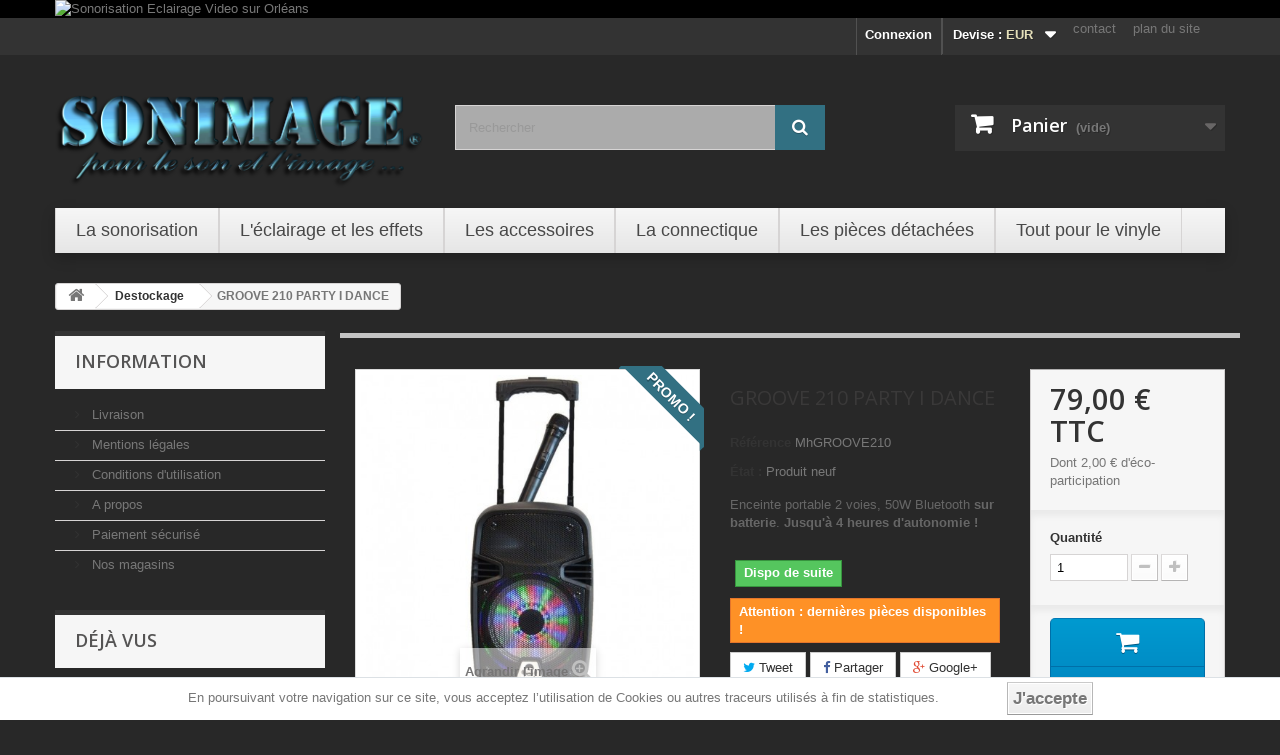

--- FILE ---
content_type: text/html; charset=utf-8
request_url: https://www.sonimage.fr/fr/44944-groove-210-party-i-dance.html
body_size: 16030
content:
<!DOCTYPE HTML> <!--[if lt IE 7]><html class="no-js lt-ie9 lt-ie8 lt-ie7" lang="fr-fr"><![endif]--> <!--[if IE 7]><html class="no-js lt-ie9 lt-ie8 ie7" lang="fr-fr"><![endif]--> <!--[if IE 8]><html class="no-js lt-ie9 ie8" lang="fr-fr"><![endif]--> <!--[if gt IE 8]><html class="no-js ie9" lang="fr-fr"><![endif]--><html lang="fr-fr"><head><meta charset="utf-8" /><title>GROOVE 210 PARTY I DANCE à 99,00 € chez SONIMAGE</title><meta name="description" content="GROOVE 210 PARTY I DANCE Enceinte portable 2 voies, 50W Bluetooth&nbsp;sur batterie.&nbsp;Jusqu&#039;à 4 heures d&#039;autonomie !" /><meta name="generator" content="PrestaShop" /><meta name="robots" content="index,follow" /><meta name="viewport" content="width=device-width, minimum-scale=0.25, maximum-scale=1.6, initial-scale=1.0" /><meta name="apple-mobile-web-app-capable" content="yes" /><link rel="icon" type="image/vnd.microsoft.icon" href="/img/favicon.ico?1761137336" /><link rel="shortcut icon" type="image/x-icon" href="/img/favicon.ico?1761137336" /><link rel="stylesheet" href="https://www.sonimage.fr/themes/SONIMAGE-2016/cache/v_1639_5414d0c0124453ea74eca31a1e1c2979_all.css" type="text/css" media="all" /><link rel="stylesheet" href="https://www.sonimage.fr/themes/SONIMAGE-2016/cache/v_1639_731ad705f8339a4a8c03b5fb62c653b0_print.css" type="text/css" media="print" /> <script type="text/javascript">/* <![CDATA[ */;var CUSTOMIZE_TEXTFIELD=1;var FancyboxI18nClose='Fermer';var FancyboxI18nNext='Suivant';var FancyboxI18nPrev='Pr&eacute;c&eacute;dent';var PS_CATALOG_MODE=false;var ajax_allowed=true;var ajaxsearch=true;var allowBuyWhenOutOfStock=false;var attribute_anchor_separator='-';var attributesCombinations=[];var availableLaterValue='Dispo sous 2 jours';var availableNowValue='Dispo de suite';var baseDir='https://www.sonimage.fr/';var baseUri='https://www.sonimage.fr/';var blocksearch_type='top';var contentOnly=false;var currency={"id":1,"name":"Euro","iso_code":"EUR","iso_code_num":"978","sign":"\u20ac","blank":"1","conversion_rate":"1.000000","deleted":"0","format":"2","decimals":"1","active":"1","prefix":"","suffix":" \u20ac","id_shop_list":[],"force_id":false};var currencyBlank=1;var currencyFormat=2;var currencyRate=1;var currencySign='€';var currentDate='2026-01-23 07:18:16';var customerGroupWithoutTax=false;var customizationFields=false;var customizationId=null;var customizationIdMessage='Personnalisation';var default_eco_tax=1.67;var delete_txt='Supprimer';var displayList=true;var displayPrice=0;var doesntExist='Ce produit n\'existe pas dans cette déclinaison. Vous pouvez néanmoins en sélectionner une autre.';var doesntExistNoMore='Ce produit n\'est plus en stock';var doesntExistNoMoreBut='avec ces options mais reste disponible avec d\'autres options';var ecotaxTax_rate=20;var fieldRequired='Veuillez remplir tous les champs, puis enregistrer votre personnalisation';var freeProductTranslation='Offert !';var freeShippingTranslation='Livraison gratuite !';var generated_date=1769149096;var groupReduction=0;var hasDeliveryAddress=false;var highDPI=false;var idDefaultImage=91813;var id_lang=1;var id_product=44944;var img_dir='https://www.sonimage.fr/themes/SONIMAGE-2016/img/';var img_prod_dir='https://www.sonimage.fr/img/p/';var img_ps_dir='https://www.sonimage.fr/img/';var instantsearch=true;var isGuest=0;var isLogged=0;var isMobile=false;var jqZoomEnabled=false;var maxQuantityToAllowDisplayOfLastQuantityMessage=2;var minimalQuantity=1;var noTaxForThisProduct=false;var oosHookJsCodeFunctions=[];var order_button_content='Créer un devis';var page_name='product';var placeholder_blocknewsletter='Saisissez votre adresse e-mail';var priceDisplayMethod=0;var priceDisplayPrecision=2;var productAvailableForOrder=true;var productBasePriceTaxExcl=65.833333;var productBasePriceTaxExcluded=64.163333;var productBasePriceTaxIncl=79;var productHasAttributes=false;var productPrice=79;var productPriceTaxExcluded=64.163333;var productPriceTaxIncluded=76.996;var productPriceWithoutReduction=79;var productReference='MhGROOVE210';var productShowPrice=true;var productUnitPriceRatio=0;var product_fileButtonHtml='Ajouter';var product_fileDefaultHtml='Aucun fichier sélectionné';var product_specific_price=[];var quantitiesDisplayAllowed=false;var quantityAvailable=0;var quickView=false;var reduction_percent=0;var reduction_price=0;var removingLinkText='supprimer cet article du panier';var roundMode=2;var search_url='https://www.sonimage.fr/fr/recherche';var sharing_img='https://www.sonimage.fr/91813/groove-210-party-i-dance.jpg';var sharing_name='GROOVE 210 PARTY I DANCE';var sharing_url='https://www.sonimage.fr/fr/44944-groove-210-party-i-dance.html';var specific_currency=false;var specific_price=0;var static_token='6f4660d80480f6a164da85a8abcc6d81';var stock_management=1;var taxRate=20;var toBeDetermined='À définir';var token='6f4660d80480f6a164da85a8abcc6d81';var uploading_in_progress='Envoi en cours, veuillez patienter...';var usingSecureMode=true;/* ]]> */</script> <script type="text/javascript" src="https://www.sonimage.fr/themes/SONIMAGE-2016/cache/v_1523_bc9dbd7888b5c44c9329dbe51a33f404.js"></script> <meta property="og:type" content="product" /><meta property="og:url" content="https://www.sonimage.fr/fr/44944-groove-210-party-i-dance.html" /><meta property="og:title" content="GROOVE 210 PARTY I DANCE à 99,00 € chez SONIMAGE" /><meta property="og:site_name" content="SONIMAGE" /><meta property="og:description" content="GROOVE 210 PARTY I DANCE Enceinte portable 2 voies, 50W Bluetooth&nbsp;sur batterie.&nbsp;Jusqu&#039;à 4 heures d&#039;autonomie !" /><meta property="og:image" content="https://www.sonimage.fr/91813-large_default/groove-210-party-i-dance.jpg" /><meta property="product:pretax_price:amount" content="65.83" /><meta property="product:pretax_price:currency" content="EUR" /><meta property="product:price:amount" content="79" /><meta property="product:price:currency" content="EUR" /><meta property="product:weight:value" content="4.000000" /><meta property="product:weight:units" content="kg" /><script defer type="text/javascript">/* <![CDATA[ */;function updateFormDatas(){var nb=$('#quantity_wanted').val();var id=$('#idCombination').val();$('.paypal_payment_form input[name=quantity]').val(nb);$('.paypal_payment_form input[name=id_p_attr]').val(id);}$(document).ready(function(){var baseDirPP=baseDir.replace('http:','https:');if($('#in_context_checkout_enabled').val()!=1){$(document).on('click','#payment_paypal_express_checkout',function(){$('#paypal_payment_form_cart').submit();return false;});}var jquery_version=$.fn.jquery.split('.');if(jquery_version[0]>=1&&jquery_version[1]>=7){$('body').on('submit',".paypal_payment_form",function(){updateFormDatas();});}else{$('.paypal_payment_form').live('submit',function(){updateFormDatas();});}function displayExpressCheckoutShortcut(){var id_product=$('input[name="id_product"]').val();var id_product_attribute=$('input[name="id_product_attribute"]').val();$.ajax({type:"GET",url:baseDirPP+'/modules/paypal/express_checkout/ajax.php',data:{get_qty:"1",id_product:id_product,id_product_attribute:id_product_attribute},cache:false,success:function(result){if(result=='1'){$('#container_express_checkout').slideDown();}else{$('#container_express_checkout').slideUp();}return true;}});}$('select[name^="group_"]').change(function(){setTimeout(function(){displayExpressCheckoutShortcut()},500);});$('.color_pick').click(function(){setTimeout(function(){displayExpressCheckoutShortcut()},500);});if($('body#product').length>0){setTimeout(function(){displayExpressCheckoutShortcut()},500);}var modulePath='modules/paypal';var subFolder='/integral_evolution';var fullPath=baseDirPP+modulePath+subFolder;var confirmTimer=false;if($('form[target="hss_iframe"]').length==0){if($('select[name^="group_"]').length>0)displayExpressCheckoutShortcut();return false;}else{checkOrder();}function checkOrder(){if(confirmTimer==false)confirmTimer=setInterval(getOrdersCount,1000);}});/* ]]> */</script><!--[if lt IE 8]> <script type="text/javascript" src="https://www.sonimage.fr/modules/pm_advancedtopmenu/js/pm_advancedtopmenuiefix.js"></script> <![endif]--><link rel="stylesheet" href="https://fonts.googleapis.com/css?family=Open+Sans:300,600&amp;subset=latin,latin-ext" type="text/css" media="all" /> <!--[if IE 8]> <script src="https://oss.maxcdn.com/libs/html5shiv/3.7.0/html5shiv.js"></script> <script src="https://oss.maxcdn.com/libs/respond.js/1.3.0/respond.min.js"></script> <![endif]--></head><body id="product" class="product product-44944 product-groove-210-party-i-dance category-1225 category-destockage show-left-column hide-right-column lang_fr"><div id="page"><div class="header-container"> <header id="header"><div class="banner"><div class="container"><div class="row"> <a href="https://www.sonimage.fr/" title="Sonorisation Eclairage Video sur Orl&eacute;ans"> <img class="img-responsive" src="https://www.sonimage.fr/modules/blockbanner/img/9f9a543cc3f25c559f9dd0ae4cf6941c.jpg" alt="Sonorisation Eclairage Video sur Orl&eacute;ans" title="Sonorisation Eclairage Video sur Orl&eacute;ans" width="1170" height="65" /> </a></div></div></div><div class="nav"><div class="container"><div class="row"> <nav><ul id="header_links"><li id="header_link_contact"><a href="https://www.sonimage.fr/fr/contactez-nous" title="contact">contact</a></li><li id="header_link_sitemap"><a href="https://www.sonimage.fr/fr/plan-du-site" title="plan du site">plan du site</a></li><li id="header_link_bookmark"> <script type="text/javascript">/* <![CDATA[ */;writeBookmarkLink('https://www.sonimage.fr/fr/19420-jack-neutrik-ster-np3x-neutrik.html','A39FJNS6 / NEUTRIK','favoris');/* ]]> */</script> </li></ul><div id="currencies-block-top"><form id="setCurrency" action="/fr/44944-groove-210-party-i-dance.html" method="post"><div class="current"> <input type="hidden" name="id_currency" id="id_currency" value=""/> <input type="hidden" name="SubmitCurrency" value="" /> <span class="cur-label">Devise :</span> <strong>EUR</strong></div><ul id="first-currencies" class="currencies_ul toogle_content"><li > <a href="javascript:setCurrency(3);" rel="nofollow" title="Couronne su&eacute;doise (SEK)"> Couronne su&eacute;doise (SEK) </a></li><li class="selected"> <a href="javascript:setCurrency(1);" rel="nofollow" title="Euro (EUR)"> Euro (EUR) </a></li><li > <a href="javascript:setCurrency(2);" rel="nofollow" title="Pound (GBP)"> Pound (GBP) </a></li></ul></form></div><div class="header_user_info"> <a class="login" href="https://www.sonimage.fr/fr/mon-compte" rel="nofollow" title="Identifiez-vous"> Connexion </a></div></nav></div></div></div><div><div class="container"><div class="row"><div id="header_logo"> <a href="https://www.sonimage.fr/" title="SONIMAGE"> <img class="logo img-responsive" src="https://www.sonimage.fr/img/sonimage-logo-1446466448.jpg" alt="SONIMAGE" width="771" height="246"/> </a></div><div id="search_block_top" class="col-sm-4 clearfix"><form id="searchbox" method="get" action="//www.sonimage.fr/fr/recherche" > <input type="hidden" name="controller" value="search" /> <input type="hidden" name="orderby" value="position" /> <input type="hidden" name="orderway" value="desc" /> <input class="search_query form-control" type="text" id="search_query_top" name="search_query" placeholder="Rechercher" value="" /> <button type="submit" name="submit_search" class="btn btn-default button-search"> <span>Rechercher</span> </button></form></div><div class="col-sm-4 clearfix"><div class="shopping_cart"> <a href="https://www.sonimage.fr/fr/commande" title="Voir mon panier" rel="nofollow"> <b>Panier</b> <span class="ajax_cart_quantity unvisible">0</span> <span class="ajax_cart_product_txt unvisible">Produit</span> <span class="ajax_cart_product_txt_s unvisible">Produits</span> <span class="ajax_cart_total unvisible"> </span> <span class="ajax_cart_no_product">(vide)</span> </a><div class="cart_block block exclusive"><div class="block_content"><div class="cart_block_list"><p class="cart_block_no_products"> Aucun produit</p><div class="cart-prices"><div class="cart-prices-line first-line"> <span class="price cart_block_shipping_cost ajax_cart_shipping_cost unvisible"> À définir </span> <span class="unvisible"> Livraison </span></div><div class="cart-prices-line last-line"> <span class="price cart_block_total ajax_block_cart_total">0,00 €</span> <span>Total</span></div></div><p class="cart-buttons"> <a id="button_order_cart" class="btn btn-default button button-small" href="https://www.sonimage.fr/fr/commande" title="Commander" rel="nofollow"> <span> Commander<i class="icon-chevron-right right"></i> </span> </a></p></div></div></div></div></div><div id="layer_cart"><div class="clearfix"><div class="layer_cart_product col-xs-12 col-md-6"> <span class="cross" title="Fermer la fenêtre"></span> <span class="title"> <i class="icon-check"></i>Produit ajouté au panier avec succès </span><div class="product-image-container layer_cart_img"></div><div class="layer_cart_product_info"> <span id="layer_cart_product_title" class="product-name"></span> <span id="layer_cart_product_attributes"></span><div> <strong class="dark">Quantité</strong> <span id="layer_cart_product_quantity"></span></div><div> <strong class="dark">Total</strong> <span id="layer_cart_product_price"></span></div></div></div><div class="layer_cart_cart col-xs-12 col-md-6"> <span class="title"> <span class="ajax_cart_product_txt_s unvisible"> Il y a <span class="ajax_cart_quantity">0</span> produits dans votre panier. </span> <span class="ajax_cart_product_txt "> Il y a 1 produit dans votre panier. </span> </span><div class="layer_cart_row"> <strong class="dark"> Total produits </strong> <span class="ajax_block_products_total"> </span></div><div class="layer_cart_row"> <strong class="dark unvisible"> Frais de port&nbsp; </strong> <span class="ajax_cart_shipping_cost unvisible"> À définir </span></div><div class="layer_cart_row"> <strong class="dark"> Total </strong> <span class="ajax_block_cart_total"> </span></div><div class="button-container"> <span class="continue btn btn-default button exclusive-medium" title="Continuer mes achats"> <span> <i class="icon-chevron-left left"></i>Continuer mes achats </span> </span> <a class="btn btn-default button button-medium" href="https://www.sonimage.fr/fr/commande" title="Commander" rel="nofollow"> <span> Commander<i class="icon-chevron-right right"></i> </span> </a></div></div></div><div class="crossseling"></div></div><div class="layer_cart_overlay"></div></div><div class="clear"></div><div id="_desktop_top_menu" class="adtm_menu_container "><div id="adtm_menu" data-open-method="1"><div id="adtm_menu_inner" class="clearfix advtm_open_on_hover"><ul id="menu"><li class="li-niveau1 advtm_menu_toggle"> <a class="a-niveau1 adtm_toggle_menu_button"><span class="advtm_menu_span adtm_toggle_menu_button_text">Menu</span></a></li><li class="li-niveau1 advtm_menu_1 sub"> <a href="https://www.sonimage.fr/fr/61-sonorisation" title="La sonorisation" class=" a-niveau1" data-type="category" data-id="61"><span class="advtm_menu_span advtm_menu_span_1">La sonorisation</span><!--[if gte IE 7]><!--></a> <!--<![endif]--><!--[if lte IE 6]><table><tr><td><![endif]--><div class="adtm_sub"><table class="columnWrapTable"><tr><td class="adtm_column_wrap_td advtm_column_wrap_td_28"><div class="adtm_column_wrap advtm_column_wrap_28"><div class="adtm_column_wrap_sizer">&nbsp;</div><div class="adtm_column adtm_column_33"> <span class="column_wrap_title"> <a href="https://www.sonimage.fr/fr/68-micros-et-systemes-hf" title="Micros et syst&egrave;mes HF" class="" data-type="category" data-id="68">Micros et syst&egrave;mes HF</a> </span><ul class="adtm_elements adtm_elements_33"><li class=""> <a href="https://www.sonimage.fr/fr/1197-micros-chant" title="Micros Chant" class="" data-type="category" data-id="1197">Micros Chant</a></li><li class=""> <a href="https://www.sonimage.fr/fr/1198-micros-instrument" title="Micros Instrument" class="" data-type="category" data-id="1198">Micros Instrument</a></li><li class=""> <a href="https://www.sonimage.fr/fr/1199-systemes-hf-chant" title="Systemes HF Chant" class="" data-type="category" data-id="1199">Systemes HF Chant</a></li><li class=""> <a href="https://www.sonimage.fr/fr/1200-systemes-hf-instruments" title="Systemes HF Instruments" class="" data-type="category" data-id="1200">Systemes HF Instruments</a></li><li class=""> <a href="https://www.sonimage.fr/fr/1196-accessoires-et-pieds-de-micro" title="Accessoires et Pieds de Micro" class="" data-type="category" data-id="1196">Accessoires et Pieds de Micro</a></li><li class=""> <a href="https://www.sonimage.fr/fr/1201-accessoires-systemes-hf" title="Accessoires syst&egrave;mes HF" class="" data-type="category" data-id="1201">Accessoires syst&egrave;mes HF</a></li></ul></div></div></td><td class="adtm_column_wrap_td advtm_column_wrap_td_31"><div class="adtm_column_wrap advtm_column_wrap_31"><div class="adtm_column_wrap_sizer">&nbsp;</div><div class="adtm_column adtm_column_29"> <span class="column_wrap_title"> <a href="https://www.sonimage.fr/fr/76-amplificateurs" title="Amplificateurs" class="" data-type="category" data-id="76">Amplificateurs</a> </span></div><div class="adtm_column adtm_column_31"> <span class="column_wrap_title"> <a href="https://www.sonimage.fr/fr/74-traitements-et-peripheriques" title="Traitements et p&eacute;riph&eacute;riques" class="" data-type="category" data-id="74">Traitements et p&eacute;riph&eacute;riques</a> </span></div><div class="adtm_column adtm_column_37"> <span class="column_wrap_title"> <a href="https://www.sonimage.fr/fr/756-mixages" title="Mixages" class="" data-type="category" data-id="756">Mixages</a> </span><ul class="adtm_elements adtm_elements_37"><li class=""> <a href="https://www.sonimage.fr/fr/75-consoles" title="Consoles" class="" data-type="category" data-id="75">Consoles</a></li><li class=""> <a href="https://www.sonimage.fr/fr/71-tables-de-mixage" title="Tables de mixage" class="" data-type="category" data-id="71">Tables de mixage</a></li></ul></div><div class="adtm_column adtm_column_35"> <span class="column_wrap_title"> <a href="https://www.sonimage.fr/fr/72-sono-mobile" title="Sono mobile" class="" data-type="category" data-id="72">Sono mobile</a> </span></div></div></td><td class="adtm_column_wrap_td advtm_column_wrap_td_32"><div class="adtm_column_wrap advtm_column_wrap_32"><div class="adtm_column_wrap_sizer">&nbsp;</div><div class="adtm_column adtm_column_38"> <span class="column_wrap_title"> <a href="https://www.sonimage.fr/fr/67-enceintes" title="Enceintes" class="" data-type="category" data-id="67">Enceintes</a> </span><ul class="adtm_elements adtm_elements_38"><li class=""> <a href="https://www.sonimage.fr/fr/1127-enceintes-amplifiees" title="Enceintes amplifi&eacute;es" class="" data-type="category" data-id="1127">Enceintes amplifi&eacute;es</a></li><li class=""> <a href="https://www.sonimage.fr/fr/1128-enceintes-passives" title="Enceintes passives" class="" data-type="category" data-id="1128">Enceintes passives</a></li><li class=""> <a href="https://www.sonimage.fr/fr/1129-systeme-amplifie" title="Systeme amplifi&eacute;" class="" data-type="category" data-id="1129">Systeme amplifi&eacute;</a></li><li class=""> <a href="https://www.sonimage.fr/fr/1130-caissons-de-basse" title="Caissons de basse" class="" data-type="category" data-id="1130">Caissons de basse</a></li><li class=""> <a href="https://www.sonimage.fr/fr/1131-accessoires-pieds-housses-" title="Accessoires (Pieds, housses ...)" class="" data-type="category" data-id="1131">Accessoires (Pieds, housses ...)</a></li></ul></div><div class="adtm_column adtm_column_34"> <span class="column_wrap_title"> <a href="https://www.sonimage.fr/fr/85-hp-tweeters-moteurs-filtres" title="HP tweeters moteurs filtres" class="" data-type="category" data-id="85">HP tweeters moteurs filtres</a> </span></div><div class="adtm_column adtm_column_30"> <span class="column_wrap_title"> <a href="https://www.sonimage.fr/fr/63-casques" title="Casques" class="" data-type="category" data-id="63">Casques</a> </span></div></div></td></tr></table></div> <!--[if lte IE 6]></td></tr></table></a><![endif]--></li><li class="li-niveau1 advtm_menu_2 sub"> <a href="https://www.sonimage.fr/fr/90-eclairage" title="L'&eacute;clairage et les effets" class=" a-niveau1" data-type="category" data-id="90"><span class="advtm_menu_span advtm_menu_span_2">L'&eacute;clairage et les effets</span><!--[if gte IE 7]><!--></a> <!--<![endif]--><!--[if lte IE 6]><table><tr><td><![endif]--><div class="adtm_sub"><table class="columnWrapTable"><tr><td class="adtm_column_wrap_td advtm_column_wrap_td_33"><div class="adtm_column_wrap advtm_column_wrap_33"><div class="adtm_column_wrap_sizer">&nbsp;</div><div class="adtm_column adtm_column_40"> <span class="column_wrap_title"> <a href="https://www.sonimage.fr/fr/737-boules-a-facettes-et-moteurs" title="Boules &agrave; facettes et moteurs" class="" data-type="category" data-id="737">Boules &agrave; facettes et moteurs</a> </span></div><div class="adtm_column adtm_column_42"> <span class="column_wrap_title"> <a href="https://www.sonimage.fr/fr/1126-jeux-de-lumiere" title="Jeux de lumi&egrave;re &agrave; LED" class="" data-type="category" data-id="1126">Jeux de lumi&egrave;re &agrave; LED</a> </span></div><div class="adtm_column adtm_column_43"> <span class="column_wrap_title"> <a href="https://www.sonimage.fr/fr/89-lumieres-noires" title="Lumi&egrave;res noires" class="" data-type="category" data-id="89">Lumi&egrave;res noires</a> </span></div><div class="adtm_column adtm_column_46"> <span class="column_wrap_title"> <a href="https://www.sonimage.fr/fr/80-projecteurs-led" title="Projecteurs &agrave; LED" class="" data-type="category" data-id="80">Projecteurs &agrave; LED</a> </span></div><div class="adtm_column adtm_column_47"> <span class="column_wrap_title"> <a href="https://www.sonimage.fr/fr/81-projecteurs-trad" title="Projecteurs traditionnels" class="" data-type="category" data-id="81">Projecteurs traditionnels</a> </span></div><div class="adtm_column adtm_column_51"> <span class="column_wrap_title"> <a href="https://www.sonimage.fr/fr/802-packs-eclairage" title="Packs &eacute;clairage" class="" data-type="category" data-id="802">Packs &eacute;clairage</a> </span></div></div></td><td class="adtm_column_wrap_td advtm_column_wrap_td_36"><div class="adtm_column_wrap advtm_column_wrap_36"><div class="adtm_column_wrap_sizer">&nbsp;</div><div class="adtm_column adtm_column_50"> <span class="column_wrap_title"> <a href="https://www.sonimage.fr/fr/64-machines-a-effets" title="Machines &agrave; effets" class="" data-type="category" data-id="64">Machines &agrave; effets</a> </span><ul class="adtm_elements adtm_elements_50"><li class=""> <a href="https://www.sonimage.fr/fr/1185-machines-a-fumee" title="Machines &agrave; fum&eacute;e" class="" data-type="category" data-id="1185">Machines &agrave; fum&eacute;e</a></li><li class=""> <a href="https://www.sonimage.fr/fr/1186-machines-a-brouillard" title="Machines &agrave; brouillard" class="" data-type="category" data-id="1186">Machines &agrave; brouillard</a></li><li class=""> <a href="https://www.sonimage.fr/fr/1187-machines-a-bulles" title="Machines &agrave; bulles" class="" data-type="category" data-id="1187">Machines &agrave; bulles</a></li><li class=""> <a href="https://www.sonimage.fr/fr/1188-accessoires-machine" title="Accessoires machine" class="" data-type="category" data-id="1188">Accessoires machine</a></li><li class=""> <a href="https://www.sonimage.fr/fr/1202-liquides-pour-machines" title="Liquides pour machines" class="" data-type="category" data-id="1202">Liquides pour machines</a></li></ul></div><div class="adtm_column adtm_column_45"> <span class="column_wrap_title"> <a href="https://www.sonimage.fr/fr/84-lasers" title="Lasers" class="" data-type="category" data-id="84">Lasers</a> </span></div><div class="adtm_column adtm_column_48"> <span class="column_wrap_title"> <a href="https://www.sonimage.fr/fr/83-stroboscopes" title="Stroboscopes" class="" data-type="category" data-id="83">Stroboscopes</a> </span></div></div></td><td class="adtm_column_wrap_td advtm_column_wrap_td_37"><div class="adtm_column_wrap advtm_column_wrap_37"><div class="adtm_column_wrap_sizer">&nbsp;</div><div class="adtm_column adtm_column_53"> <span class="column_wrap_title"> <a href="https://www.sonimage.fr/fr/1171-controleurs-et-blocs" title="Controleurs et blocs" class="" data-type="category" data-id="1171">Controleurs et blocs</a> </span><ul class="adtm_elements adtm_elements_53"><li class=""> <a href="https://www.sonimage.fr/fr/1172-blocs-de-puissance" title="Blocs de puissance" class="" data-type="category" data-id="1172">Blocs de puissance</a></li><li class=""> <a href="https://www.sonimage.fr/fr/1173-controleurs-dmx" title="Controleurs DMX" class="" data-type="category" data-id="1173">Controleurs DMX</a></li><li class=""> <a href="https://www.sonimage.fr/fr/1174-dispatching" title="Dispatching" class="" data-type="category" data-id="1174">Dispatching</a></li><li class=""> <a href="https://www.sonimage.fr/fr/1175-dmx-sans-fil" title="DMX sans fil" class="" data-type="category" data-id="1175">DMX sans fil</a></li><li class=""> <a href="https://www.sonimage.fr/fr/1176-logiciel-light" title="Logiciel light" class="" data-type="category" data-id="1176">Logiciel light</a></li><li class=""> <a href="https://www.sonimage.fr/fr/1177-splitters-dmx" title="Splitters DMX" class="" data-type="category" data-id="1177">Splitters DMX</a></li><li class=""> <a href="https://www.sonimage.fr/fr/1178-telecommande" title="T&eacute;l&eacute;commande" class="" data-type="category" data-id="1178">T&eacute;l&eacute;commande</a></li></ul></div></div></td><td class="adtm_column_wrap_td advtm_column_wrap_td_38"><div class="adtm_column_wrap advtm_column_wrap_38"><div class="adtm_column_wrap_sizer">&nbsp;</div><div class="adtm_column adtm_column_54"> <span class="column_wrap_title"> <a href="https://www.sonimage.fr/fr/1179-lyre-et-scan" title="Lyre et Scan" class="" data-type="category" data-id="1179">Lyre et Scan</a> </span><ul class="adtm_elements adtm_elements_54"><li class=""> <a href="https://www.sonimage.fr/fr/1180-lyre-beam" title="Lyre Beam" class="" data-type="category" data-id="1180">Lyre Beam</a></li><li class=""> <a href="https://www.sonimage.fr/fr/1181-lyre-spot" title="Lyre Spot" class="" data-type="category" data-id="1181">Lyre Spot</a></li><li class=""> <a href="https://www.sonimage.fr/fr/1182-lyre-wash" title="Lyre Wash" class="" data-type="category" data-id="1182">Lyre Wash</a></li><li class=""> <a href="https://www.sonimage.fr/fr/1183-scan" title="Scan" class="" data-type="category" data-id="1183">Scan</a></li></ul></div><div class="adtm_column adtm_column_39"> <span class="column_wrap_title"> <a href="https://www.sonimage.fr/fr/739-accessoires-eclairage" title="Accessoires &eacute;clairage" class="" data-type="category" data-id="739">Accessoires &eacute;clairage</a> </span></div><div class="adtm_column adtm_column_44"> <span class="column_wrap_title"> <a href="https://www.sonimage.fr/fr/734-lampes" title="Lampes" class="" data-type="category" data-id="734">Lampes</a> </span></div><div class="adtm_column adtm_column_52"> <span class="column_wrap_title"> <a href="https://www.sonimage.fr/fr/1184-consommables" title="Consommables" class="" data-type="category" data-id="1184">Consommables</a> </span></div></div></td></tr></table></div> <!--[if lte IE 6]></td></tr></table></a><![endif]--></li><li class="li-niveau1 advtm_menu_9 sub"> <a href="https://www.sonimage.fr/fr/1101-les-accessoires" title="Les accessoires" class=" a-niveau1" data-type="category" data-id="1101"><span class="advtm_menu_span advtm_menu_span_9">Les accessoires</span><!--[if gte IE 7]><!--></a> <!--<![endif]--><!--[if lte IE 6]><table><tr><td><![endif]--><div class="adtm_sub"><table class="columnWrapTable"><tr><td class="adtm_column_wrap_td advtm_column_wrap_td_25"><div class="adtm_column_wrap advtm_column_wrap_25"><div class="adtm_column_wrap_sizer">&nbsp;</div><div class="adtm_column adtm_column_26"> <span class="column_wrap_title"> <a href="https://www.sonimage.fr/fr/1136-transport-et-rangement" title="Transport et rangement" class="" data-type="category" data-id="1136"><img src="//www.sonimage.fr/modules/pm_advancedtopmenu/column_icons/26-fr.png" alt="Valise transport et accesoires de rangement" title="Valise transport et accesoires de rangement" width="200" height="212" class="adtm_menu_icon img-responsive" />Transport et rangement</a> </span></div></div></td><td class="adtm_column_wrap_td advtm_column_wrap_td_26"><div class="adtm_column_wrap advtm_column_wrap_26"><div class="adtm_column_wrap_sizer">&nbsp;</div><div class="adtm_column adtm_column_27"> <span class="column_wrap_title"> <a href="https://www.sonimage.fr/fr/1137-solutions-audio" title="Solutions audio" class="" data-type="category" data-id="1137"><img src="//www.sonimage.fr/modules/pm_advancedtopmenu/column_icons/27-fr.jpg" alt="Adaptateurs et accessoires audio" title="Adaptateurs et accessoires audio" width="200" height="176" class="adtm_menu_icon img-responsive" />Solutions audio</a> </span></div></div></td><td class="adtm_column_wrap_td advtm_column_wrap_td_27"><div class="adtm_column_wrap advtm_column_wrap_27"><div class="adtm_column_wrap_sizer">&nbsp;</div><div class="adtm_column adtm_column_28"> <span class="column_wrap_title"> <a href="https://www.sonimage.fr/fr/1138-solutions-video" title="Solutions video" class="" data-type="category" data-id="1138"><img src="//www.sonimage.fr/modules/pm_advancedtopmenu/column_icons/28-fr.png" alt="Accessoires et adaptateurs video" title="Accessoires et adaptateurs video" width="200" height="212" class="adtm_menu_icon img-responsive" />Solutions video</a> </span></div></div></td></tr></table></div> <!--[if lte IE 6]></td></tr></table></a><![endif]--></li><li class="li-niveau1 advtm_menu_4 sub"> <a href="https://www.sonimage.fr/fr/148-connectique" title="La connectique" class=" a-niveau1" data-type="category" data-id="148"><span class="advtm_menu_span advtm_menu_span_4">La connectique</span><!--[if gte IE 7]><!--></a> <!--<![endif]--><!--[if lte IE 6]><table><tr><td><![endif]--><div class="adtm_sub"><table class="columnWrapTable"><tr><td class="adtm_column_wrap_td advtm_column_wrap_td_39"><div class="adtm_column_wrap advtm_column_wrap_39"><div class="adtm_column_wrap_sizer">&nbsp;</div><div class="adtm_column adtm_column_55"> <span class="column_wrap_title"> <a href="https://www.sonimage.fr/fr/1190-cordons-audio" title="Cordons audio" class="" data-type="category" data-id="1190">Cordons audio</a> </span></div><div class="adtm_column adtm_column_56"> <span class="column_wrap_title"> <a href="https://www.sonimage.fr/fr/1191-cordons-video" title="Cordons vid&eacute;o" class="" data-type="category" data-id="1191">Cordons vid&eacute;o</a> </span></div><div class="adtm_column adtm_column_57"> <span class="column_wrap_title"> <a href="https://www.sonimage.fr/fr/1193-cordons-dmx" title="Cordons DMX" class="" data-type="category" data-id="1193">Cordons DMX</a> </span></div><div class="adtm_column adtm_column_58"> <span class="column_wrap_title"> <a href="https://www.sonimage.fr/fr/1194-cordons-info" title="Cordons informatiques" class="" data-type="category" data-id="1194">Cordons informatiques</a> </span></div><div class="adtm_column adtm_column_59"> <span class="column_wrap_title"> <a href="https://www.sonimage.fr/fr/1192-cordons-electriques" title="Cordons &eacute;lectriques" class="" data-type="category" data-id="1192">Cordons &eacute;lectriques</a> </span></div><div class="adtm_column adtm_column_12"> <span class="column_wrap_title"> <a href="https://www.sonimage.fr/fr/764-fiches" title="Fiches" class="" data-type="category" data-id="764">Fiches</a> </span></div><div class="adtm_column adtm_column_11"> <span class="column_wrap_title"> <a href="https://www.sonimage.fr/fr/173-adaptateurs" title="Adaptateurs" class="" data-type="category" data-id="173">Adaptateurs</a> </span></div><div class="adtm_column adtm_column_60"> <span class="column_wrap_title"> <a href="https://www.sonimage.fr/fr/1189-cable-au-metre" title="C&acirc;ble au m&egrave;tre" class="" data-type="category" data-id="1189">C&acirc;ble au m&egrave;tre</a> </span></div><div class="adtm_column adtm_column_61"> <span class="column_wrap_title"> <a href="https://www.sonimage.fr/fr/79-boitiers-de-scene" title="Boitiers de sc&egrave;ne" class="" data-type="category" data-id="79">Boitiers de sc&egrave;ne</a> </span></div></div></td></tr></table></div> <!--[if lte IE 6]></td></tr></table></a><![endif]--></li><li class="li-niveau1 advtm_menu_7 sub"> <a href="https://www.sonimage.fr/fr/142-pieces" title="Les pi&egrave;ces d&eacute;tach&eacute;es" class=" a-niveau1" data-type="category" data-id="142"><span class="advtm_menu_span advtm_menu_span_7">Les pi&egrave;ces d&eacute;tach&eacute;es</span><!--[if gte IE 7]><!--></a> <!--<![endif]--><!--[if lte IE 6]><table><tr><td><![endif]--><div class="adtm_sub"><table class="columnWrapTable"><tr><td class="adtm_column_wrap_td advtm_column_wrap_td_20"><div class="adtm_column_wrap advtm_column_wrap_20"><div class="adtm_column_wrap_sizer">&nbsp;</div><div class="adtm_column adtm_column_20"> <span class="column_wrap_title"> <a href="https://www.sonimage.fr/fr/143-composants-electroniques" title="Composants &eacute;lectroniques" class="" data-type="category" data-id="143"><img src="//www.sonimage.fr/modules/pm_advancedtopmenu/column_icons/20-fr.png" alt="Composants &eacute;lectroniques divers" title="Composants &eacute;lectroniques divers" width="200" height="212" class="adtm_menu_icon img-responsive" />Composants &eacute;lectroniques</a> </span><ul class="adtm_elements adtm_elements_20"><li class=""> <a href="https://www.sonimage.fr/fr/632-circuits-integres" title="Circuits int&eacute;gr&eacute;s" class="" data-type="category" data-id="632">Circuits int&eacute;gr&eacute;s</a></li><li class=""> <a href="https://www.sonimage.fr/fr/144-condensateurs" title="Condensateurs" class="" data-type="category" data-id="144">Condensateurs</a></li><li class=""> <a href="https://shop.euras.com/default2.php?g7=2888956N" title="Les pi&egrave;ces Service Apr&egrave;s Vente" target="_blank" class="" ><img src="//www.sonimage.fr/modules/pm_advancedtopmenu/element_icons/135-fr.png" alt="Les pi&egrave;ces Service Apr&egrave;s Vente" title="Les pi&egrave;ces Service Apr&egrave;s Vente" width="434" height="72" class="adtm_menu_icon img-responsive" />Les pi&egrave;ces Service Apr&egrave;s Vente</a></li></ul></div></div></td></tr></table></div> <!--[if lte IE 6]></td></tr></table></a><![endif]--></li><li class="li-niveau1 advtm_menu_10 sub"> <a href="https://www.sonimage.fr/fr/1139-pour-le-vinyle" title="Tout pour le vinyle" class=" a-niveau1" data-type="category" data-id="1139"><span class="advtm_menu_span advtm_menu_span_10">Tout pour le vinyle</span><!--[if gte IE 7]><!--></a> <!--<![endif]--><!--[if lte IE 6]><table><tr><td><![endif]--><div class="adtm_sub"><table class="columnWrapTable"><tr><td class="adtm_column_wrap_td advtm_column_wrap_td_21"><div class="adtm_column_wrap advtm_column_wrap_21"><div class="adtm_column_wrap_sizer">&nbsp;</div><div class="adtm_column adtm_column_64"> <span class="column_wrap_title"> <a href="https://www.sonimage.fr/fr/1122-pour-vinyle-par-marque" title="Courroies par marque" class="" data-type="category" data-id="1122"><img src="//www.sonimage.fr/modules/pm_advancedtopmenu/column_icons/64-fr.png" alt="Courroies par marque" title="Courroies par marque" width="200" height="212" class="adtm_menu_icon img-responsive" />Courroies par marque</a> </span></div></div></td><td class="adtm_column_wrap_td advtm_column_wrap_td_40"><div class="adtm_column_wrap advtm_column_wrap_40"><div class="adtm_column_wrap_sizer">&nbsp;</div><div class="adtm_column adtm_column_22"> <span class="column_wrap_title"> <a href="https://www.sonimage.fr/fr/153-diamants-et-saphirs" title="Diamants et saphirs par marque et mod&egrave;le" class="" data-type="category" data-id="153"><img src="//www.sonimage.fr/modules/pm_advancedtopmenu/column_icons/22-fr.png" alt="Diamants et saphirs adaptables" title="Diamants et saphirs adaptables" width="200" height="212" class="adtm_menu_icon img-responsive" />Diamants et saphirs par marque et mod&egrave;le</a> </span></div></div></td><td class="adtm_column_wrap_td advtm_column_wrap_td_41"><div class="adtm_column_wrap advtm_column_wrap_41"><div class="adtm_column_wrap_sizer">&nbsp;</div><div class="adtm_column adtm_column_63"> <span class="column_wrap_title"> <a href="https://www.sonimage.fr/fr/88-cellules" title="Cellules de remplacement" class="" data-type="category" data-id="88"><img src="//www.sonimage.fr/modules/pm_advancedtopmenu/column_icons/63-fr.png" alt="Cellules de remplacement" title="Cellules de remplacement" width="200" height="204" class="adtm_menu_icon img-responsive" />Cellules de remplacement</a> </span></div></div></td><td class="adtm_column_wrap_td advtm_column_wrap_td_22"><div class="adtm_column_wrap advtm_column_wrap_22"><div class="adtm_column_wrap_sizer">&nbsp;</div><div class="adtm_column adtm_column_62"> <span class="column_wrap_title"> <a href="https://www.sonimage.fr/fr/1195-accessoires-et-entretien" title="Accessoires et entretien" class="" data-type="category" data-id="1195"><img src="//www.sonimage.fr/modules/pm_advancedtopmenu/column_icons/62-fr.jpg" alt="Accessoires et entretien" title="Accessoires et entretien" width="214" height="170" class="adtm_menu_icon img-responsive" />Accessoires et entretien</a> </span></div></div></td></tr></table></div> <!--[if lte IE 6]></td></tr></table></a><![endif]--></li></ul></div></div></div><div></div></div></div> </header></div><div class="columns-container"><div id="columns" class="container"><div class="breadcrumb clearfix"> <a class="home" href="https://www.sonimage.fr/" title="retour &agrave; Accueil"><i class="icon-home"></i></a> <span class="navigation-pipe">&gt;</span> <span class="navigation_page"><span itemscope itemtype="http://data-vocabulary.org/Breadcrumb"><a itemprop="url" href="https://www.sonimage.fr/fr/1225-destockage" title="Destockage" ><span itemprop="title">Destockage</span></a></span><span class="navigation-pipe">></span>GROOVE 210 PARTY I DANCE</span></div><div id="slider_row" class="row"></div><div class="row"><div id="left_column" class="column col-xs-12 col-sm-3"><section id="informations_block_left_1" class="block informations_block_left"><p class="title_block"> <a href="https://www.sonimage.fr/fr/content/category/1-home"> Information </a></p><div class="block_content list-block"><ul><li> <a href="https://www.sonimage.fr/fr/content/1-livraison" title="Livraison"> Livraison </a></li><li> <a href="https://www.sonimage.fr/fr/content/2-mentions-legales" title="Mentions légales"> Mentions légales </a></li><li> <a href="https://www.sonimage.fr/fr/content/3-conditions-generales-de-ventes" title="Conditions d&#039;utilisation"> Conditions d&#039;utilisation </a></li><li> <a href="https://www.sonimage.fr/fr/content/4-a-propos" title="A propos"> A propos </a></li><li> <a href="https://www.sonimage.fr/fr/content/5-paiement-securise" title="Paiement sécurisé"> Paiement sécurisé </a></li><li> <a href="https://www.sonimage.fr/fr/magasins" title="Nos magasins"> Nos magasins </a></li></ul></div> </section><div id="viewed-products_block_left" class="block"><p class="title_block">Déjà vus</p><div class="block_content products-block"><ul><li class="clearfix last_item"> <a class="products-block-image" href="https://www.sonimage.fr/fr/44944-groove-210-party-i-dance.html" title="En savoir plus sur GROOVE 210 PARTY I DANCE" > <img src="https://www.sonimage.fr/91813-small_default/groove-210-party-i-dance.jpg" alt="GROOVE 210 PARTY I DANCE" /> </a><div class="product-content"><h5> <a class="product-name" href="https://www.sonimage.fr/fr/44944-groove-210-party-i-dance.html" title="En savoir plus sur GROOVE 210 PARTY I DANCE"> GROOVE 210 PARTY I DANCE </a></h5><p class="product-description">Enceinte portable 2 voies, 50W...</p></div></li></ul></div></div><div class="advertising_block"> <a target="_blank" href="http://www.pieces-sav.com" title="Service pi&egrave;ces d&eacute;tach&eacute;es SAV"><img src="https://www.sonimage.fr/modules/blockadvertising/img/advertising-s1.png" alt="Service pi&egrave;ces d&eacute;tach&eacute;es SAV" title="Service pi&egrave;ces d&eacute;tach&eacute;es SAV" width="270" height="155" /></a></div></div><div id="center_column" class="center_column col-xs-12 col-sm-9"><div itemscope itemtype="https://schema.org/Product"><meta itemprop="url" content="https://www.sonimage.fr/fr/44944-groove-210-party-i-dance.html"><div class="primary_block row"><div class="container"><div class="top-hr"></div></div><div class="pb-left-column col-xs-12 col-sm-4 col-md-5"><div id="image-block" class="clearfix"> <span class="sale-box no-print"> <span class="sale-label">Promo !</span> </span> <span id="view_full_size"> <img id="bigpic" itemprop="image" src="https://www.sonimage.fr/91813-large_default/groove-210-party-i-dance.jpg" title="GROOVE 210 PARTY I DANCE" alt="GROOVE 210 PARTY I DANCE" width="458" height="458"/> <span class="span_link no-print">Agrandir l&#039;image</span> </span></div><div id="views_block" class="clearfix hidden"><div id="thumbs_list"><ul id="thumbs_list_frame"><li id="thumbnail_91813" class="last"> <a href="https://www.sonimage.fr/91813-thickbox_default/groove-210-party-i-dance.jpg" data-fancybox-group="other-views" class="fancybox shown" title="GROOVE 210 PARTY I DANCE"> <img class="img-responsive" id="thumb_91813" src="https://www.sonimage.fr/91813-cart_default/groove-210-party-i-dance.jpg" alt="GROOVE 210 PARTY I DANCE" title="GROOVE 210 PARTY I DANCE" height="80" width="80" itemprop="image" /> </a></li></ul></div></div></div><div class="pb-center-column col-xs-12 col-sm-4"><h1 itemprop="name">GROOVE 210 PARTY I DANCE</h1><p id="product_reference"> <label>R&eacute;f&eacute;rence </label> <span class="editable" itemprop="sku" content="MhGROOVE210">MhGROOVE210</span></p><p id="product_condition"> <label>&Eacute;tat : </label><link itemprop="itemCondition" href="https://schema.org/NewCondition"/> <span class="editable">Produit neuf</span></p><div id="short_description_block"><div id="short_description_content" class="rte align_justify" itemprop="description"><p>Enceinte portable 2 voies, 50W Bluetooth&nbsp;<strong>sur batterie</strong>.&nbsp;<strong>Jusqu'à 4 heures d'autonomie !</strong></p></div><p class="buttons_bottom_block"> <a href="javascript:{}" class="button"> Plus de d&eacute;tails </a></p></div><p id="availability_statut"> <span id="availability_value" class="label label-success">Dispo de suite</span></p><p class="warning_inline" id="last_quantities" >Attention : derni&egrave;res pi&egrave;ces disponibles !</p><p id="availability_date" style="display: none;"> <span id="availability_date_label">Date de disponibilit&eacute;:</span> <span id="availability_date_value"></span></p><div id="oosHook" style="display: none;"></div><p class="socialsharing_product list-inline no-print"> <button data-type="twitter" type="button" class="btn btn-default btn-twitter social-sharing"> <i class="icon-twitter"></i> Tweet </button> <button data-type="facebook" type="button" class="btn btn-default btn-facebook social-sharing"> <i class="icon-facebook"></i> Partager </button> <button data-type="google-plus" type="button" class="btn btn-default btn-google-plus social-sharing"> <i class="icon-google-plus"></i> Google+ </button> <button data-type="pinterest" type="button" class="btn btn-default btn-pinterest social-sharing"> <i class="icon-pinterest"></i> Pinterest </button></p><ul id="usefull_link_block" class="clearfix no-print"><li class="print"> <a href="javascript:print();"> Imprimer </a></li></ul></div><div class="pb-right-column col-xs-12 col-sm-4 col-md-3"><form id="buy_block" action="https://www.sonimage.fr/fr/panier" method="post"><p class="hidden"> <input type="hidden" name="token" value="6f4660d80480f6a164da85a8abcc6d81" /> <input type="hidden" name="id_product" value="44944" id="product_page_product_id" /> <input type="hidden" name="add" value="1" /> <input type="hidden" name="id_product_attribute" id="idCombination" value="" /></p><div class="box-info-product"><div class="content_prices clearfix"><div><p class="our_price_display" itemprop="offers" itemscope itemtype="https://schema.org/Offer"><link itemprop="availability" href="https://schema.org/InStock"/><span id="our_price_display" class="price" itemprop="price" content="79">79,00 €</span> TTC<meta itemprop="priceCurrency" content="EUR" /></p><p id="reduction_percent" style="display:none;"><span id="reduction_percent_display"></span></p><p id="reduction_amount" style="display:none"><span id="reduction_amount_display"></span></p><p id="old_price" class="hidden"><span id="old_price_display"><span class="price"></span> TTC</span></p></div><p class="price-ecotax">Dont <span id="ecotax_price_display">2,00 €</span> d&#039;&eacute;co-participation</p><div class="clear"></div></div><div class="product_attributes clearfix"><p id="quantity_wanted_p"> <label for="quantity_wanted">Quantit&eacute;</label> <input type="number" min="1" name="qty" id="quantity_wanted" class="text" value="1" /> <a href="#" data-field-qty="qty" class="btn btn-default button-minus product_quantity_down"> <span><i class="icon-minus"></i></span> </a> <a href="#" data-field-qty="qty" class="btn btn-default button-plus product_quantity_up"> <span><i class="icon-plus"></i></span> </a> <span class="clearfix"></span></p><p id="minimal_quantity_wanted_p" style="display: none;"> La quantit&eacute; minimale pour pouvoir commander ce produit est <b id="minimal_quantity_label">1</b></p></div><div class="box-cart-bottom"><div><p id="add_to_cart" class="buttons_bottom_block no-print"> <button type="submit" name="Submit" class="exclusive"> <span>Ajouter au panier</span> </button></p></div><div id="product_payment_logos"><div class="box-security"><h5 class="product-heading-h5"></h5> <img src="/modules/productpaymentlogos/img/payment-logo.png" alt="" class="img-responsive" /></div></div></div></div></form></div></div> <section class="page-product-box"><h3 class="page-product-heading">En savoir plus</h3><div class="rte"><h3>Descriptif GROOVE 210 :</h3><p>Enceinte portable 2 voies, 50W Bluetooth&nbsp;<strong>sur batterie</strong>.&nbsp;<strong>Jusqu'à 4 heures d'autonomie !</strong><br /> Effet DISCO à LEDs sur les enceintes.&nbsp;<br /> <strong>Interrupteur ON/OFF</strong>&nbsp;des LEDS à l'arrière de l'appareil.</p><p>&nbsp;<br /> <strong>LIVRÉ AVEC UN MICRO HF !</strong></p><p>&nbsp;</p><h3>Des données acoustiques :</h3><p>Type d'enceinte :&nbsp;<strong>2 voies</strong></p><p>Puissance :&nbsp;<strong>50W</strong></p><p>Effet :&nbsp;<strong>Echo</strong></p><p>Entrées :&nbsp;<strong>Micro/Guitare &amp; Auxiliares</strong></p><p>USB :&nbsp;<strong>Oui</strong></p><p>Carte TF : <strong>Oui</strong></p><p>Bluetooth&nbsp;:&nbsp;<strong>Oui</strong></p><p>FM<strong>:&nbsp;Oui</strong></p><p>Poids : <strong><em>4 kg. </em></strong></p><p>Dimensions : <strong><em>490 x 265 x 310 mm</em></strong></p><p>&nbsp;</p><p><iframe frameborder="0" height="315" src="https://www.youtube.com/embed/SL759QjqFyk" width="560"></iframe></p></div> </section> <section class="page-product-box"> </section><div id="container_express_checkout" style="float:right; margin: 10px 40px 0 0"> <img id="payment_paypal_express_checkout" src="https://www.paypal.com/fr_FR/i/btn/btn_xpressCheckout.gif" alt="" /></div><div class="clearfix"></div><form id="paypal_payment_form_cart" class="paypal_payment_form" action="https://www.sonimage.fr/modules/paypal/express_checkout/payment.php" title="Payer avec PayPal" method="post" data-ajax="false"> <input type="hidden" name="id_product" value="44944" /> <input type="hidden" name="quantity" value="1" /> <input type="hidden" name="id_p_attr" value="0" /> <input type="hidden" name="express_checkout" value="product"/> <input type="hidden" name="current_shop_url" value="https://www.sonimage.fr/fr/44944-groove-210-party-i-dance.html" /> <input type="hidden" name="bn" value="PRESTASHOP_EC" /></form><input type="hidden" id="in_context_checkout_enabled" value="0"></div></div></div></div></div><div class="footer-container"> <footer id="footer" class="container"><div class="row"><div id="newsletter_block_left" class="block"><h4>Lettre d'informations</h4><div class="block_content"><form action="//www.sonimage.fr/fr/" method="post"><div class="form-group" > <input class="inputNew form-control grey newsletter-input" id="newsletter-input" type="text" name="email" size="18" value="Saisissez votre adresse e-mail" /> <button type="submit" name="submitNewsletter" class="btn btn-default button button-small"> <span>ok</span> </button> <input type="hidden" name="action" value="0" /></div></form></div></div><section id="social_block" class="pull-right"><ul><li class="facebook"> <a class="_blank" href="http://www.facebook.com/sonimage45"> <span>Facebook</span> </a></li></ul><h4>Nous suivre</h4> </section><div class="clearfix"></div><section class="blockcategories_footer footer-block col-xs-12 col-sm-2"><h4>Catégories</h4><div class="category_footer toggle-footer"><div class="list"><ul class="tree dhtml"><li > <a href="https://www.sonimage.fr/fr/61-sonorisation" title="Materiel son"> Sonorisation </a><ul><li > <a href="https://www.sonimage.fr/fr/76-amplificateurs" title=""> Amplificateurs </a></li><li > <a href="https://www.sonimage.fr/fr/63-casques" title=""> Casques </a></li><li > <a href="https://www.sonimage.fr/fr/756-mixages" title="Tables de mixage et consoles"> Mixages </a><ul><li > <a href="https://www.sonimage.fr/fr/75-consoles" title=""> Consoles </a></li><li class="last"> <a href="https://www.sonimage.fr/fr/71-tables-de-mixage" title=""> Tables de mixage </a></li></ul></li><li > <a href="https://www.sonimage.fr/fr/74-traitements-et-peripheriques" title=""> Traitements et périphériques </a></li><li > <a href="https://www.sonimage.fr/fr/67-enceintes" title=""> Enceintes </a><ul><li > <a href="https://www.sonimage.fr/fr/1127-enceintes-amplifiees" title="Enceintes actives"> Enceintes amplifiées </a></li><li > <a href="https://www.sonimage.fr/fr/1128-enceintes-passives" title="Enceintes non amplifiés"> Enceintes passives </a></li><li > <a href="https://www.sonimage.fr/fr/1129-systeme-amplifie" title="Système son amplifié"> Systeme amplifié </a></li><li > <a href="https://www.sonimage.fr/fr/1130-caissons-de-basse" title="Caissons basse et sub"> Caissons de basse </a></li><li class="last"> <a href="https://www.sonimage.fr/fr/1131-accessoires-pieds-housses-" title="Accessoires et divers"> Accessoires (Pieds, housses ...) </a></li></ul></li><li > <a href="https://www.sonimage.fr/fr/68-micros-et-systemes-hf" title=""> Micros et systèmes HF </a><ul><li > <a href="https://www.sonimage.fr/fr/1197-micros-chant" title="Micros chant"> Micros Chant </a></li><li > <a href="https://www.sonimage.fr/fr/1198-micros-instrument" title="Micros instrument"> Micros Instrument </a></li><li > <a href="https://www.sonimage.fr/fr/1199-systemes-hf-chant" title="Systemes HF Chant"> Systemes HF Chant </a></li><li > <a href="https://www.sonimage.fr/fr/1200-systemes-hf-instruments" title="Systemes HF instruments"> Systemes HF Instruments </a></li><li > <a href="https://www.sonimage.fr/fr/1196-accessoires-et-pieds-de-micro" title="Accessoires et pieds de micro"> Accessoires et Pieds de Micro </a></li><li class="last"> <a href="https://www.sonimage.fr/fr/1201-accessoires-systemes-hf" title="Accessoires systèmes HF"> Accessoires systèmes HF </a></li></ul></li><li > <a href="https://www.sonimage.fr/fr/85-hp-tweeters-moteurs-filtres" title=""> HP tweeters moteurs filtres </a></li><li class="last"> <a href="https://www.sonimage.fr/fr/72-sono-mobile" title=""> Sono mobile </a></li></ul></li><li > <a href="https://www.sonimage.fr/fr/1170-dj-studio" title="Platines, accessoires, périphériques."> DJ - Studio </a><ul><li > <a href="https://www.sonimage.fr/fr/747-meubles-dj" title="Meubles pour DeeJay"> Meubles DJ </a></li><li > <a href="https://www.sonimage.fr/fr/767-accessoires" title=""> Accessoires </a></li><li > <a href="https://www.sonimage.fr/fr/746-transport-des-disques" title="Transport des disques"> Transport des disques </a></li><li class="last"> <a href="https://www.sonimage.fr/fr/740-housses" title="Housses et sacs de transport"> Housses </a></li></ul></li><li > <a href="https://www.sonimage.fr/fr/90-eclairage" title="Matériel lumière"> Eclairage </a><ul><li > <a href="https://www.sonimage.fr/fr/739-accessoires-eclairage" title="Accessoires et pieces diverses"> Accessoires éclairage </a></li><li > <a href="https://www.sonimage.fr/fr/737-boules-a-facettes-et-moteurs" title="Boules à facettes et moteurs"> Boules à facettes et moteurs </a></li><li > <a href="https://www.sonimage.fr/fr/1171-controleurs-et-blocs" title=""> Controleurs et blocs </a><ul><li > <a href="https://www.sonimage.fr/fr/1172-blocs-de-puissance" title=""> Blocs de puissance </a></li><li > <a href="https://www.sonimage.fr/fr/1173-controleurs-dmx" title=""> Controleurs DMX </a></li><li > <a href="https://www.sonimage.fr/fr/1174-dispatching" title=""> Dispatching </a></li><li > <a href="https://www.sonimage.fr/fr/1175-dmx-sans-fil" title=""> DMX sans fil </a></li><li > <a href="https://www.sonimage.fr/fr/1176-logiciel-light" title=""> Logiciel light </a></li><li > <a href="https://www.sonimage.fr/fr/1177-splitters-dmx" title=""> Splitters DMX </a></li><li class="last"> <a href="https://www.sonimage.fr/fr/1178-telecommande" title=""> Télécommande </a></li></ul></li><li > <a href="https://www.sonimage.fr/fr/1126-jeux-de-lumiere" title="Jeux de lumière autonomes"> Jeux de lumière </a></li><li > <a href="https://www.sonimage.fr/fr/89-lumieres-noires" title=""> Lumières noires </a></li><li > <a href="https://www.sonimage.fr/fr/734-lampes" title="Lampes et ampoules"> Lampes </a></li><li > <a href="https://www.sonimage.fr/fr/84-lasers" title=""> Lasers </a></li><li > <a href="https://www.sonimage.fr/fr/80-projecteurs-led" title=""> Projecteurs LED </a></li><li > <a href="https://www.sonimage.fr/fr/81-projecteurs-trad" title=""> Projecteurs Trad </a></li><li > <a href="https://www.sonimage.fr/fr/83-stroboscopes" title=""> Stroboscopes </a></li><li > <a href="https://www.sonimage.fr/fr/1179-lyre-et-scan" title=""> Lyre et Scan </a><ul><li > <a href="https://www.sonimage.fr/fr/1180-lyre-beam" title=""> Lyre Beam </a></li><li > <a href="https://www.sonimage.fr/fr/1181-lyre-spot" title=""> Lyre Spot </a></li><li > <a href="https://www.sonimage.fr/fr/1182-lyre-wash" title=""> Lyre Wash </a></li><li class="last"> <a href="https://www.sonimage.fr/fr/1183-scan" title=""> Scan </a></li></ul></li><li > <a href="https://www.sonimage.fr/fr/64-machines-a-effets" title=""> Machines à effets </a><ul><li > <a href="https://www.sonimage.fr/fr/1185-machines-a-fumee" title=""> Machines à fumée </a></li><li > <a href="https://www.sonimage.fr/fr/1186-machines-a-brouillard" title=""> Machines à brouillard </a></li><li > <a href="https://www.sonimage.fr/fr/1187-machines-a-bulles" title=""> Machines à bulles </a></li><li > <a href="https://www.sonimage.fr/fr/1188-accessoires-machine" title=""> Accessoires machine </a></li><li class="last"> <a href="https://www.sonimage.fr/fr/1202-liquides-pour-machines" title="Liquides pour machines"> Liquides pour machines </a></li></ul></li><li > <a href="https://www.sonimage.fr/fr/802-packs-eclairage" title="Ensemble de produits lumière en pack"> Packs éclairage </a></li><li class="last"> <a href="https://www.sonimage.fr/fr/1184-consommables" title="Produits et adhésifs"> Consommables </a></li></ul></li><li > <a href="https://www.sonimage.fr/fr/148-connectique" title="Câbles, cordons et fiches"> Connectique </a><ul><li > <a href="https://www.sonimage.fr/fr/1190-cordons-audio" title=""> Cordons audio </a></li><li > <a href="https://www.sonimage.fr/fr/1191-cordons-video" title=""> Cordons vidéo </a></li><li > <a href="https://www.sonimage.fr/fr/1193-cordons-dmx" title=""> Cordons DMX </a></li><li > <a href="https://www.sonimage.fr/fr/1194-cordons-info" title=""> Cordons Info </a></li><li > <a href="https://www.sonimage.fr/fr/1192-cordons-electriques" title=""> Cordons électriques </a></li><li > <a href="https://www.sonimage.fr/fr/764-fiches" title="Fiches"> Fiches </a></li><li > <a href="https://www.sonimage.fr/fr/173-adaptateurs" title=""> Adaptateurs </a></li><li > <a href="https://www.sonimage.fr/fr/1189-cable-au-metre" title=""> Câble au mètre </a></li><li class="last"> <a href="https://www.sonimage.fr/fr/79-boitiers-de-scene" title=""> Boitiers de scène </a></li></ul></li><li > <a href="https://www.sonimage.fr/fr/142-pieces" title="Pièces et composants"> Pièces détachées </a><ul><li > <a href="https://www.sonimage.fr/fr/143-composants-electroniques" title="Composants électroniques"> Composants électroniques </a><ul><li > <a href="https://www.sonimage.fr/fr/144-condensateurs" title="Condensateurs chimiques et autres"> Condensateurs </a></li><li class="last"> <a href="https://www.sonimage.fr/fr/632-circuits-integres" title="Circuits intégrés et hybrides"> Circuits intégrés </a></li></ul></li><li class="last"> <a href="https://www.sonimage.fr/fr/370-pieces-sav-musique" title="Pièces détachées Instruments"> Pièces SAV musique </a><ul><li class="last"> <a href="https://www.sonimage.fr/fr/371-touches-clavier" title="Touches de rechange pour clavier"> Touches clavier </a></li></ul></li></ul></li><li > <a href="https://www.sonimage.fr/fr/1101-les-accessoires" title="Accessoires et solutions périphériques"> Les Accessoires </a><ul><li > <a href="https://www.sonimage.fr/fr/1136-transport-et-rangement" title="Accessoires pour le rangement, l&#039;installation et le transport"> Transport et rangement </a></li><li > <a href="https://www.sonimage.fr/fr/1137-solutions-audio" title="Convertisseurs et adaptateurs divers pour le son"> Solutions audio </a></li><li class="last"> <a href="https://www.sonimage.fr/fr/1138-solutions-video" title="Convertisseurs et adaptateurs divers pour la vidéo"> Solutions video </a></li></ul></li><li > <a href="https://www.sonimage.fr/fr/1139-pour-le-vinyle" title="Pièces et accessoires pour platines vinyle"> Pour le Vinyle </a><ul><li > <a href="https://www.sonimage.fr/fr/1224-platines-disques" title="Platines tourne disques et électrophones"> Platines disques </a></li><li > <a href="https://www.sonimage.fr/fr/1195-accessoires-et-entretien" title="Accessoires divers et produits d&#039;entretien"> Accessoires et entretien </a></li><li > <a href="https://www.sonimage.fr/fr/88-cellules" title="Cellules de remplacement"> Cellules </a></li><li > <a href="https://www.sonimage.fr/fr/146-courroies" title="Diverses courroies"> Courroies </a><ul><li > <a href="https://www.sonimage.fr/fr/1122-pour-vinyle-par-marque" title=""> Pour vinyle par marque </a></li><li class="last"> <a href="https://www.sonimage.fr/fr/147-pour-vinyle-par-taille" title=""> Pour vinyle par taille </a></li></ul></li><li class="last"> <a href="https://www.sonimage.fr/fr/153-diamants-et-saphirs" title="Diamants et saphirs de remplacement"> Diamants et saphirs </a><ul><li > <a href="https://www.sonimage.fr/fr/1133-diamants-pour-pioneer" title="Diamants pour Pioneer"> Diamants pour Pioneer </a></li><li > <a href="https://www.sonimage.fr/fr/1134-diamants-pour-technics" title="Diamants pour Technics"> Diamants pour Technics </a></li><li > <a href="https://www.sonimage.fr/fr/1212-diamants-pour-akai" title="Diamants pour Akai"> Diamants pour Akai </a></li><li > <a href="https://www.sonimage.fr/fr/1213-diamants-pour-sony" title="Diamants pour Sony"> Diamants pour Sony </a></li><li > <a href="https://www.sonimage.fr/fr/1217-diamants-pour-marantz" title="Diamants pour Marantz"> Diamants pour Marantz </a></li><li > <a href="https://www.sonimage.fr/fr/1219-diamants-pour-hitachi" title="Diamants et saphirs pour platines disques Hitachi"> Diamants pour Hitachi </a></li><li > <a href="https://www.sonimage.fr/fr/1222-diamants-pour-kenwood" title="Diamants pour Kenwood"> Diamants pour Kenwood </a></li><li class="last"> <a href="https://www.sonimage.fr/fr/1223-diamants-pour-philips" title="Diamants pour Philips"> Diamants pour Philips </a></li></ul></li></ul></li><li > <a href="https://www.sonimage.fr/fr/1214-divers" title="Articles divers"> Divers </a></li><li class="last"> <a href="https://www.sonimage.fr/fr/1225-destockage" title=""> Destockage </a></li></ul></div></div> </section><section class="footer-block col-xs-12 col-sm-2" id="block_various_links_footer"><h4>Informations</h4><ul class="toggle-footer"><li class="item"> <a href="https://www.sonimage.fr/fr/magasins" title="Nos magasins"> Nos magasins </a></li><li class="item"> <a href="https://www.sonimage.fr/fr/contactez-nous" title="Contactez-nous"> Contactez-nous </a></li><li class="item"> <a href="https://www.sonimage.fr/fr/content/3-conditions-generales-de-ventes" title="Conditions d&#039;utilisation"> Conditions d&#039;utilisation </a></li><li class="item"> <a href="https://www.sonimage.fr/fr/content/4-a-propos" title="A propos"> A propos </a></li></ul> Attention : Pour cause de congés, toutes les commandes effectuées à partir du 24 Avril seront traitées à partir du 9 Mai . Merci pour votre confiance. </section><section class="footer-block col-xs-12 col-sm-4"><h4><a href="https://www.sonimage.fr/fr/mon-compte" title="Gérer mon compte client" rel="nofollow">Mon compte</a></h4><div class="block_content toggle-footer"><ul class="bullet"><li><a href="https://www.sonimage.fr/fr/historique-des-commandes" title="Mes commandes" rel="nofollow">Mes commandes</a></li><li><a href="https://www.sonimage.fr/fr/details-de-la-commande" title="Mes retours de marchandise" rel="nofollow">Mes retours de marchandise</a></li><li><a href="https://www.sonimage.fr/fr/avoirs" title="Mes avoirs" rel="nofollow">Mes avoirs</a></li><li><a href="https://www.sonimage.fr/fr/adresses" title="Mes adresses" rel="nofollow">Mes adresses</a></li><li><a href="https://www.sonimage.fr/fr/identite" title="Gérer mes informations personnelles" rel="nofollow">Mes informations personnelles</a></li><li><a href="https://www.sonimage.fr/fr/bons-de-reduction" title="Mes bons de réduction" rel="nofollow">Mes bons de réduction</a></li></ul></div> </section><section id="block_contact_infos" class="footer-block col-xs-12 col-sm-4"><div><h4>Informations sur votre boutique</h4><ul class="toggle-footer"><li> <i class="icon-map-marker"></i>SONIMAGE®, 158 Bis, rue du Poirier Rond 45000 ORLEANS</li><li> <i class="icon-phone"></i>Appelez-nous au : <span>09 51 24 55 10 ou 06 07 85 69 57</span></li><li> <i class="icon-envelope-alt"></i>E-mail : <span><a href="&#109;&#97;&#105;&#108;&#116;&#111;&#58;%63%6f%75%72%72%69%65%72@%73%6f%6e%69%6d%61%67%65.%66%72" >&#x63;&#x6f;&#x75;&#x72;&#x72;&#x69;&#x65;&#x72;&#x40;&#x73;&#x6f;&#x6e;&#x69;&#x6d;&#x61;&#x67;&#x65;&#x2e;&#x66;&#x72;</a></span></li></ul></div> </section><div id="paiement_logo_block_left" class="paiement_logo_block"> <a href="https://www.sonimage.fr/fr/content/1-livraison"> <img src="https://www.sonimage.fr/themes/SONIMAGE-2016/img/logo_paiement_visa.jpg" alt="visa" width="33" height="21" /> <img src="https://www.sonimage.fr/themes/SONIMAGE-2016/img/logo_paiement_mastercard.jpg" alt="mastercard" width="32" height="21" /> <img src="https://www.sonimage.fr/themes/SONIMAGE-2016/img/logo_paiement_paypal.jpg" alt="paypal" width="61" height="21" /> </a></div><div id="ocw_conteneur"><p>En poursuivant votre navigation sur ce site, vous acceptez l’utilisation de Cookies ou autres traceurs utilisés à fin de statistiques.</p> &nbsp; &nbsp; &nbsp; &nbsp; <a class="ocw_link" href="https://www.sonimage.fr/fr/module/opartcookiewarning/usersettings"></a> &nbsp; &nbsp; &nbsp; &nbsp; <a href="https://www.sonimage.fr/fr/module/opartcookiewarning/usersettings?valid_all=1&amp;back=%2Findex.php" class="ocw_btn button lnk_view btn btn-default"><span>J'accepte</span></a></div></div> </footer></div></div>
</body></html>